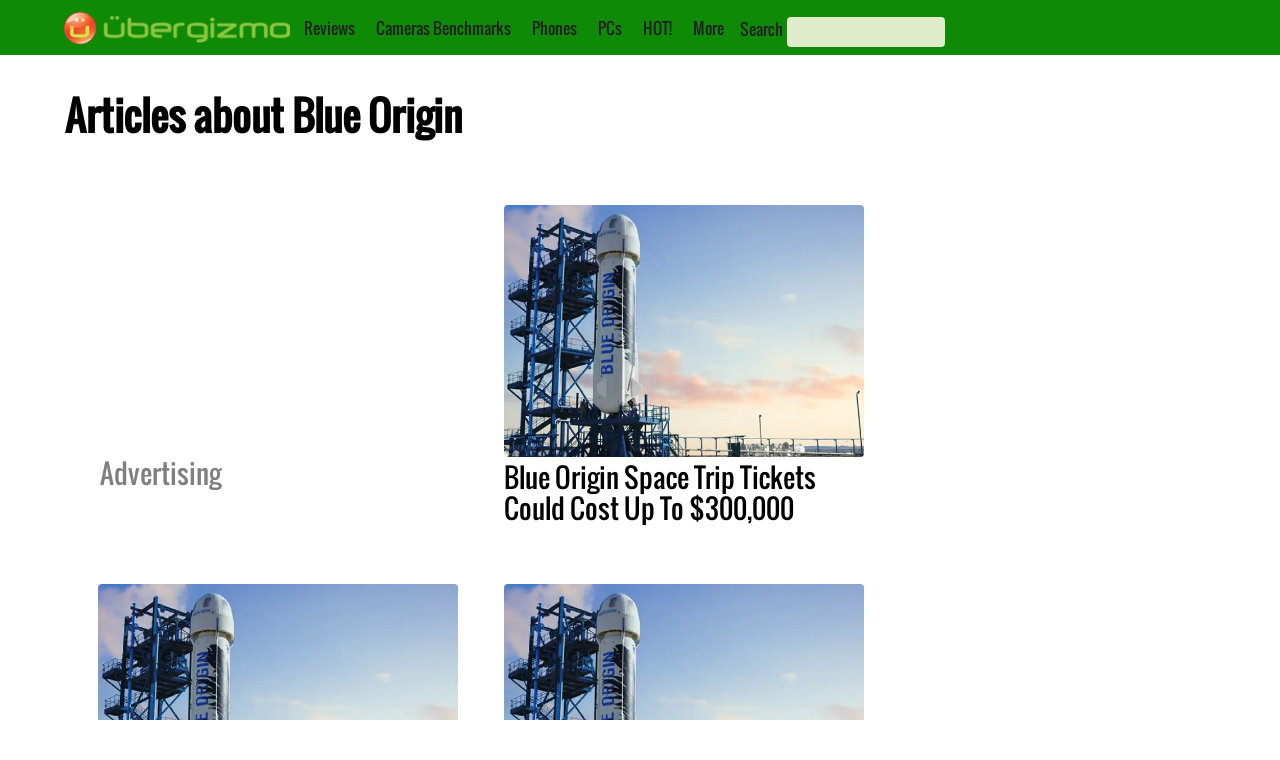

--- FILE ---
content_type: text/html; charset=utf-8
request_url: https://www.google.com/recaptcha/api2/aframe
body_size: 249
content:
<!DOCTYPE HTML><html><head><meta http-equiv="content-type" content="text/html; charset=UTF-8"></head><body><script nonce="L9dqGJv7KORRiC1scRTUtA">/** Anti-fraud and anti-abuse applications only. See google.com/recaptcha */ try{var clients={'sodar':'https://pagead2.googlesyndication.com/pagead/sodar?'};window.addEventListener("message",function(a){try{if(a.source===window.parent){var b=JSON.parse(a.data);var c=clients[b['id']];if(c){var d=document.createElement('img');d.src=c+b['params']+'&rc='+(localStorage.getItem("rc::a")?sessionStorage.getItem("rc::b"):"");window.document.body.appendChild(d);sessionStorage.setItem("rc::e",parseInt(sessionStorage.getItem("rc::e")||0)+1);localStorage.setItem("rc::h",'1768919568242');}}}catch(b){}});window.parent.postMessage("_grecaptcha_ready", "*");}catch(b){}</script></body></html>